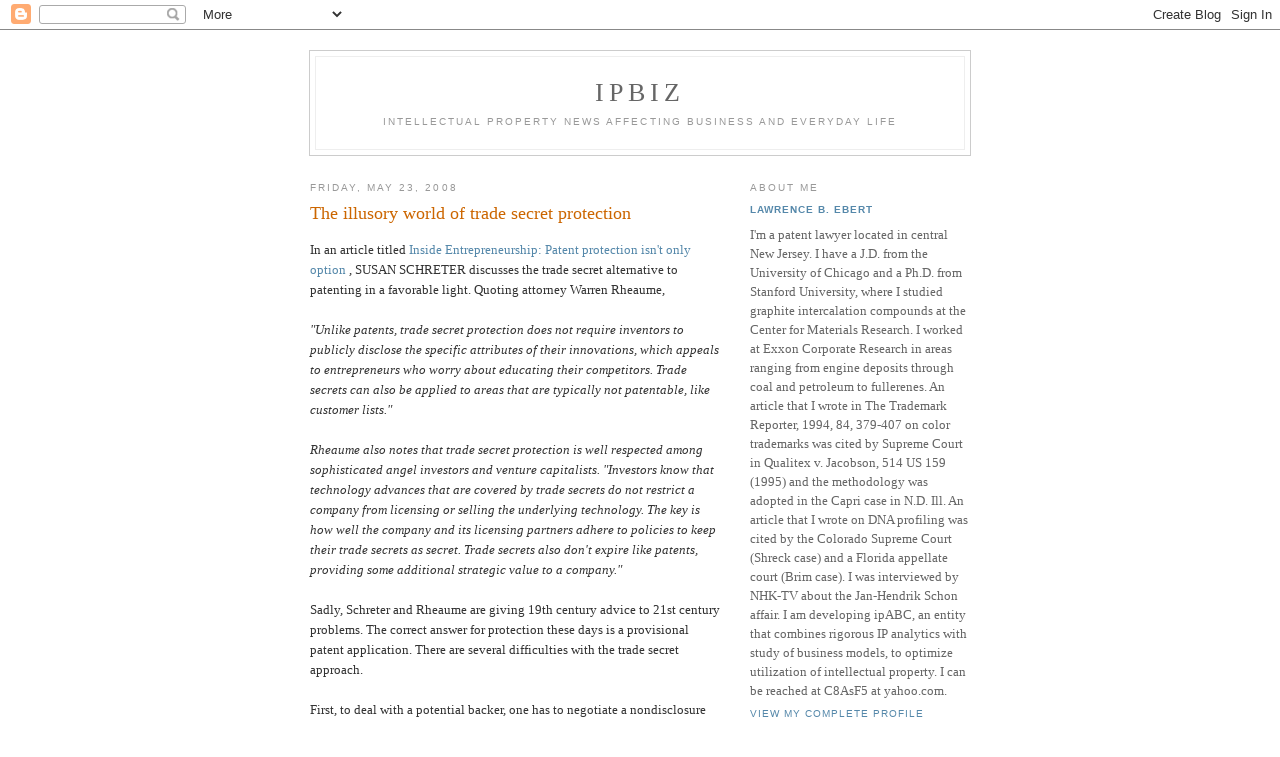

--- FILE ---
content_type: text/html; charset=UTF-8
request_url: https://ipbiz.blogspot.com/2008/05/illusory-world-of-trade-secret.html
body_size: 6560
content:
<!DOCTYPE html PUBLIC "-//W3C//DTD XHTML 1.0 Strict//EN" "http://www.w3.org/TR/xhtml1/DTD/xhtml1-strict.dtd">

<html xmlns="http://www.w3.org/1999/xhtml" xml:lang="en" lang="en">
<head>
  <title>IPBiz: The illusory world of trade secret protection</title>

  <script type="text/javascript">(function() { (function(){function b(g){this.t={};this.tick=function(h,m,f){var n=f!=void 0?f:(new Date).getTime();this.t[h]=[n,m];if(f==void 0)try{window.console.timeStamp("CSI/"+h)}catch(q){}};this.getStartTickTime=function(){return this.t.start[0]};this.tick("start",null,g)}var a;if(window.performance)var e=(a=window.performance.timing)&&a.responseStart;var p=e>0?new b(e):new b;window.jstiming={Timer:b,load:p};if(a){var c=a.navigationStart;c>0&&e>=c&&(window.jstiming.srt=e-c)}if(a){var d=window.jstiming.load;
c>0&&e>=c&&(d.tick("_wtsrt",void 0,c),d.tick("wtsrt_","_wtsrt",e),d.tick("tbsd_","wtsrt_"))}try{a=null,window.chrome&&window.chrome.csi&&(a=Math.floor(window.chrome.csi().pageT),d&&c>0&&(d.tick("_tbnd",void 0,window.chrome.csi().startE),d.tick("tbnd_","_tbnd",c))),a==null&&window.gtbExternal&&(a=window.gtbExternal.pageT()),a==null&&window.external&&(a=window.external.pageT,d&&c>0&&(d.tick("_tbnd",void 0,window.external.startE),d.tick("tbnd_","_tbnd",c))),a&&(window.jstiming.pt=a)}catch(g){}})();window.tickAboveFold=function(b){var a=0;if(b.offsetParent){do a+=b.offsetTop;while(b=b.offsetParent)}b=a;b<=750&&window.jstiming.load.tick("aft")};var k=!1;function l(){k||(k=!0,window.jstiming.load.tick("firstScrollTime"))}window.addEventListener?window.addEventListener("scroll",l,!1):window.attachEvent("onscroll",l);
 })();</script><script type="text/javascript">function a(){var b=window.location.href,c=b.split("?");switch(c.length){case 1:return b+"?m=1";case 2:return c[1].search("(^|&)m=")>=0?null:b+"&m=1";default:return null}}var d=navigator.userAgent;if(d.indexOf("Mobile")!=-1&&d.indexOf("WebKit")!=-1&&d.indexOf("iPad")==-1||d.indexOf("Opera Mini")!=-1||d.indexOf("IEMobile")!=-1){var e=a();e&&window.location.replace(e)};
</script><meta http-equiv="Content-Type" content="text/html; charset=UTF-8" />
<meta name="generator" content="Blogger" />
<link rel="icon" type="image/vnd.microsoft.icon" href="https://www.blogger.com/favicon.ico"/>
<link rel="alternate" type="application/atom+xml" title="IPBiz - Atom" href="https://ipbiz.blogspot.com/feeds/posts/default" />
<link rel="alternate" type="application/rss+xml" title="IPBiz - RSS" href="https://ipbiz.blogspot.com/feeds/posts/default?alt=rss" />
<link rel="service.post" type="application/atom+xml" title="IPBiz - Atom" href="https://www.blogger.com/feeds/7478238/posts/default" />
<link rel="alternate" type="application/atom+xml" title="IPBiz - Atom" href="https://ipbiz.blogspot.com/feeds/4142072575436717793/comments/default" />
<link rel="stylesheet" type="text/css" href="https://www.blogger.com/static/v1/v-css/1601750677-blog_controls.css"/>
<link rel="stylesheet" type="text/css" href="https://www.blogger.com/dyn-css/authorization.css?targetBlogID=7478238&zx=9d10dfc6-155f-4946-89e4-5880f7c51c13"/>


  <style type="text/css">
/*
-----------------------------------------------
Blogger Template Style
Name:     Minima
Designer: Douglas Bowman
URL:      www.stopdesign.com
Date:     26 Feb 2004
----------------------------------------------- */


body {
  background:#fff;
  margin:0;
  padding:40px 20px;
  font:x-small Georgia,Serif;
  text-align:center;
  color:#333;
  font-size/* */:/**/small;
  font-size: /**/small;
  }
a:link {
  color:#58a;
  text-decoration:none;
  }
a:visited {
  color:#969;
  text-decoration:none;
  }
a:hover {
  color:#c60;
  text-decoration:underline;
  }
a img {
  border-width:0;
  }


/* Header
----------------------------------------------- */
#header {
  width:660px;
  margin:0 auto 10px;
  border:1px solid #ccc;
  }
#blog-title {
  margin:5px 5px 0;
  padding:20px 20px .25em;
  border:1px solid #eee;
  border-width:1px 1px 0;
  font-size:200%;
  line-height:1.2em;
  font-weight:normal;
  color:#666;
  text-transform:uppercase;
  letter-spacing:.2em;
  }
#blog-title a {
  color:#666;
  text-decoration:none;
  }
#blog-title a:hover {
  color:#c60;
  }
#description {
  margin:0 5px 5px;
  padding:0 20px 20px;
  border:1px solid #eee;
  border-width:0 1px 1px;
  max-width:700px;
  font:78%/1.4em "Trebuchet MS",Trebuchet,Arial,Verdana,Sans-serif;
  text-transform:uppercase;
  letter-spacing:.2em;
  color:#999;
  }


/* Content
----------------------------------------------- */
#content {
  width:660px;
  margin:0 auto;
  padding:0;
  text-align:left;
  }
#main {
  width:410px;
  float:left;
  }
#sidebar {
  width:220px;
  float:right;
  }


/* Headings
----------------------------------------------- */
h2 {
  margin:1.5em 0 .75em;
  font:78%/1.4em "Trebuchet MS",Trebuchet,Arial,Verdana,Sans-serif;
  text-transform:uppercase;
  letter-spacing:.2em;
  color:#999;
  }


/* Posts
----------------------------------------------- */
.date-header {
  margin:1.5em 0 .5em;
  }
.post {
  margin:.5em 0 1.5em;
  border-bottom:1px dotted #ccc;
  padding-bottom:1.5em;
  }
.post-title {
  margin:.25em 0 0;
  padding:0 0 4px;
  font-size:140%;
  font-weight:normal;
  line-height:1.4em;
  color:#c60;
  }
.post-title a, .post-title a:visited, .post-title strong {
  display:block;
  text-decoration:none;
  color:#c60;
  font-weight:normal;
  }
.post-title strong, .post-title a:hover {
  color:#333;
  }
.post div {
  margin:0 0 .75em;
  line-height:1.6em;
  }
p.post-footer {
  margin:-.25em 0 0;
  color:#ccc;
  }
.post-footer em, .comment-link {
  font:78%/1.4em "Trebuchet MS",Trebuchet,Arial,Verdana,Sans-serif;
  text-transform:uppercase;
  letter-spacing:.1em;
  }
.post-footer em {
  font-style:normal;
  color:#999;
  margin-right:.6em;
  }
.comment-link {
  margin-left:.6em;
  }
.post img {
  padding:4px;
  border:1px solid #ddd;
  }
.post blockquote {
  margin:1em 20px;
  }
.post blockquote p {
  margin:.75em 0;
  }


/* Comments
----------------------------------------------- */
#comments h4 {
  margin:1em 0;
  font:bold 78%/1.6em "Trebuchet MS",Trebuchet,Arial,Verdana,Sans-serif;
  text-transform:uppercase;
  letter-spacing:.2em;
  color:#999;
  }
#comments h4 strong {
  font-size:130%;
  }
#comments-block {
  margin:1em 0 1.5em;
  line-height:1.6em;
  }
#comments-block dt {
  margin:.5em 0;
  }
#comments-block dd {
  margin:.25em 0 0;
  }
#comments-block dd.comment-timestamp {
  margin:-.25em 0 2em;
  font:78%/1.4em "Trebuchet MS",Trebuchet,Arial,Verdana,Sans-serif;
  text-transform:uppercase;
  letter-spacing:.1em;
  }
#comments-block dd p {
  margin:0 0 .75em;
  }
.deleted-comment {
  font-style:italic;
  color:gray;
  }


/* Sidebar Content
----------------------------------------------- */
#sidebar ul {
  margin:0 0 1.5em;
  padding:0 0 1.5em;
  border-bottom:1px dotted #ccc;
  list-style:none;
  }
#sidebar li {
  margin:0;
  padding:0 0 .25em 15px;
  text-indent:-15px;
  line-height:1.5em;
  }
#sidebar p {
  color:#666;
  line-height:1.5em;
  }


/* Profile
----------------------------------------------- */
#profile-container {
  margin:0 0 1.5em;
  border-bottom:1px dotted #ccc;
  padding-bottom:1.5em;
  }
.profile-datablock {
  margin:.5em 0 .5em;
  }
.profile-img {
  display:inline;
  }
.profile-img img {
  float:left;
  padding:4px;
  border:1px solid #ddd;
  margin:0 8px 3px 0;
  }
.profile-data {
  margin:0;
  font:bold 78%/1.6em "Trebuchet MS",Trebuchet,Arial,Verdana,Sans-serif;
  text-transform:uppercase;
  letter-spacing:.1em;
  }
.profile-data strong {
  display:none;
  }
.profile-textblock {
  margin:0 0 .5em;
  }
.profile-link {
  margin:0;
  font:78%/1.4em "Trebuchet MS",Trebuchet,Arial,Verdana,Sans-serif;
  text-transform:uppercase;
  letter-spacing:.1em;
  }


/* Footer
----------------------------------------------- */
#footer {
  width:660px;
  clear:both;
  margin:0 auto;
  }
#footer hr {
  display:none;
  }
#footer p {
  margin:0;
  padding-top:15px;
  font:78%/1.6em "Trebuchet MS",Trebuchet,Verdana,Sans-serif;
  text-transform:uppercase;
  letter-spacing:.1em;
  }
  </style>

<meta name='google-adsense-platform-account' content='ca-host-pub-1556223355139109'/>
<meta name='google-adsense-platform-domain' content='blogspot.com'/>
<!-- --><style type="text/css">@import url(//www.blogger.com/static/v1/v-css/navbar/3334278262-classic.css);
div.b-mobile {display:none;}
</style>

</head>

<body><script type="text/javascript">
    function setAttributeOnload(object, attribute, val) {
      if(window.addEventListener) {
        window.addEventListener('load',
          function(){ object[attribute] = val; }, false);
      } else {
        window.attachEvent('onload', function(){ object[attribute] = val; });
      }
    }
  </script>
<div id="navbar-iframe-container"></div>
<script type="text/javascript" src="https://apis.google.com/js/platform.js"></script>
<script type="text/javascript">
      gapi.load("gapi.iframes:gapi.iframes.style.bubble", function() {
        if (gapi.iframes && gapi.iframes.getContext) {
          gapi.iframes.getContext().openChild({
              url: 'https://www.blogger.com/navbar/7478238?origin\x3dhttps://ipbiz.blogspot.com',
              where: document.getElementById("navbar-iframe-container"),
              id: "navbar-iframe"
          });
        }
      });
    </script>

<div id="header">

  <h1 id="blog-title">
    <a href="http://ipbiz.blogspot.com/">
	IPBiz
	</a>
  </h1>
  <p id="description">Intellectual property news affecting business and everyday life</p>

</div>

<!-- Begin #content -->
<div id="content">


<!-- Begin #main -->
<div id="main"><div id="main2">



    
  <h2 class="date-header">Friday, May 23, 2008</h2>
  

  
     
  <!-- Begin .post -->
  <div class="post"><a name="4142072575436717793"></a>
         
    <h3 class="post-title">
	 <a href="http://seattlepi.nwsource.com/business/364155_schreter23.html" title="external link">
	 The illusory world of trade secret protection
	 </a>
    </h3>
    

	         <div class="post-body">
	<div>
      <div style="clear:both;"></div>In an article titled <a href="http://seattlepi.nwsource.com/business/364155_schreter23.html"> Inside Entrepreneurship: Patent protection isn't only option </a>, SUSAN SCHRETER discusses the trade secret alternative to patenting in a favorable light.  Quoting attorney Warren Rheaume, <br /><br /><i>"Unlike patents, trade secret protection does not require inventors to publicly disclose the specific attributes of their innovations, which appeals to entrepreneurs who worry about educating their competitors. Trade secrets can also be applied to areas that are typically not patentable, like customer lists."<br /><br />Rheaume also notes that trade secret protection is well respected among sophisticated angel investors and venture capitalists. "Investors know that technology advances that are covered by trade secrets do not restrict a company from licensing or selling the underlying technology. The key is how well the company and its licensing partners adhere to policies to keep their trade secrets as secret. Trade secrets also don't expire like patents, providing some additional strategic value to a company."</i><br /><br />Sadly, Schreter and Rheaume are giving 19th century advice to 21st century problems.  The correct answer for protection these days is a provisional patent application.    There are several difficulties with the trade secret approach.  <br /><br />First, to deal with a potential backer, one has to negotiate a nondisclosure agreement.  This can be tricky, and if things go bad, it's bye-bye invention.  <br /><br />Second, in a world filled with "simultaneous" inventions, if someone else comes up with your idea, and does get patent protection, it's bed time for Bonzo.  <br /><br />Third, if you actually get to the production stage, and someone can design around, they will.  Except if you only have trade secret protection, it's called (legal) copying.  <br /><br />Moser already discussed the issues between trade secrets and patents, <a href="http://ipbiz.blogspot.com/2008/05/does-petra-moser-show-patents-encourage.html">as to inventions in the 19th century</a>.  These days, the balance tips wildly toward patents, because it is harder to conceal anything.  In the food business, advances in analytical chemistry allow the interested competitor to determine the content of almost anything.  Similarly, scientific devices can be stripped to their bare bones in no time.  What worked in the 19th century doesn't work now.<br /><br />Even with patents, life is tough.  Ask the Wright Brothers.  Anything they didn't nail down was copied immediately.  What they did nail down was copied too.  Even in 1903, they knew that trade secrets wouldn't work for them.<br /><br />See also<br /><br /><a href="http://ipbiz.blogspot.com/2007/10/unlocking-sky-missing-few-facts.html"><br />"Unlocking the Sky": missing a few facts?</a><br /><br /><a href="http://ipbiz.blogspot.com/2008/04/on-fighting-giants.html"><br />On Fighting Giants</a><br /><br />***Separately, note<br /><br /><a href="http://www.editorandpublisher.com/eandp/news/article_display.jsp?vnu_content_id=1003807886"><br />'Seattle P-I,' Alt-Weekly Investigate Plagiarism By Freelancer</a><div style="clear:both; padding-bottom:0.25em"></div>
    </div>
    </div>
    
    <p class="post-footer">
      <em>posted by Lawrence B. Ebert at <a href="http://ipbiz.blogspot.com/2008/05/illusory-world-of-trade-secret.html" title="permanent link">3:50 AM</a></em>
        <span class="item-action"><a href="https://www.blogger.com/email-post/7478238/4142072575436717793" title="Email Post"><img class="icon-action" alt="" src="https://resources.blogblog.com/img/icon18_email.gif" height="13" width="18"/></a></span>
    </p>
  
  </div>
  <!-- End .post -->
  
  
  
  <!-- Begin #comments -->
 
  <div id="comments">

	<a name="comments"></a>
        <h4>0 Comments:</h4>
        <dl id="comments-block">
      
    </dl>
		<p class="comment-timestamp">

    <a class="comment-link" href="https://www.blogger.com/comment/fullpage/post/7478238/4142072575436717793">Post a Comment</a>
    </p>
    
		<p class="comment-timestamp">
	<a href="http://ipbiz.blogspot.com/"><< Home</a>
    </p>
    </div>



  <!-- End #comments -->


</div></div>
<!-- End #main -->







<!-- Begin #sidebar -->
<div id="sidebar"><div id="sidebar2">
  
  
  <!-- Begin #profile-container -->

   <div id="profile-container"><h2 class="sidebar-title">About Me</h2>
<dl class="profile-datablock">
<dd class="profile-data"><strong>Name:</strong> <a rel="author" href="https://www.blogger.com/profile/05616776187293753324"> Lawrence B. Ebert </a></dd>
</dl>
<p class="profile-textblock">I'm a patent lawyer located in central New Jersey.  I have a J.D. from the University of Chicago and a Ph.D. from Stanford University, where I studied graphite intercalation compounds at the Center for Materials Research.  I worked at Exxon Corporate Research in areas ranging from engine deposits through coal and petroleum to fullerenes. An article that I wrote in The Trademark Reporter, 1994, 84, 379-407 on color trademarks was cited by Supreme Court in Qualitex v. Jacobson, 514 US 159 (1995) and the methodology was adopted
in the Capri case in N.D. Ill. An article that I wrote on DNA profiling was cited by the Colorado Supreme Court (Shreck case) and a Florida appellate court (Brim case). I was interviewed by NHK-TV about the Jan-Hendrik Schon affair.  I am developing ipABC, an entity that combines rigorous IP analytics with study of business models, to optimize utilization of intellectual property.  I can be reached at C8AsF5 at yahoo.com.</p>
<p class="profile-link"><a rel="author" href="https://www.blogger.com/profile/05616776187293753324">View my complete profile</a></p></div>
   
  <!-- End #profile -->

  
  <h2 class="sidebar-title">Previous Posts</h2>
    <ul id="recently">
    
        <li><a href="http://ipbiz.blogspot.com/2008/05/more-on-bessenmeurer.html">More on Bessen/Meurer</a></li>
     
        <li><a href="http://ipbiz.blogspot.com/2008/05/cognex-whips-acacia-veritec-in-patent.html">Cognex whips Acacia, Veritec in patent fight</a></li>
     
        <li><a href="http://ipbiz.blogspot.com/2008/05/another-car-seat-patent.html">Another car seat patent</a></li>
     
        <li><a href="http://ipbiz.blogspot.com/2008/05/simultaneous-invention-or-simultaneous.html">Simultaneous invention, or simultaneous copying?</a></li>
     
        <li><a href="http://ipbiz.blogspot.com/2008/05/law-order-does-eliot-spitzer-story-on.html">Law &amp; Order does Eliot Spitzer story on May 21; di...</a></li>
     
        <li><a href="http://ipbiz.blogspot.com/2008/05/more-on-frenkel-niro-business.html">More on Frenkel, Niro business</a></li>
     
        <li><a href="http://ipbiz.blogspot.com/2008/05/on-betting-sun-will-rise-on-may-20.html">On betting the sun will rise on May 20</a></li>
     
        <li><a href="http://ipbiz.blogspot.com/2008/05/epo-to-determine-in-june-fate-of-warf.html">EPO to determine in June the fate of WARF stem cel...</a></li>
     
        <li><a href="http://ipbiz.blogspot.com/2008/05/does-petra-moser-show-patents-encourage.html">Does Petra Moser show patents encourage successful...</a></li>
     
        <li><a href="http://ipbiz.blogspot.com/2008/05/geron-stem-cell-study-gets-verbal-hold.html">Geron stem cell study gets verbal hold from FDA</a></li>
     
  </ul>
    

      <p id="powered-by"><a href="//www.blogger.com"><img src="https://lh3.googleusercontent.com/blogger_img_proxy/AEn0k_sN_3vtGyzPrZZ0lipaZmJd7RyCJezWw2ypkB1CSU7uAbbNfhbfCfbaldEtNgcw0YcUvvl94h13TWNxCNLsrpIBGKT_C5VQsQd2rrX17_3t=s0-d" alt="Powered by Blogger"></a></p>
  
  <!--
  <p>This is a paragraph of text that could go in the sidebar.</p>
  -->
  


</div></div>
<!-- End #sidebar -->


</div>
<!-- End #content -->



<!-- Begin #footer -->
<div id="footer"><hr />
  <p><!--This is an optional footer. If you want text here, place it inside these tags, and remove this comment. -->&nbsp;</p>

</div>
<!-- End #footer -->



<!--WEBBOT bot="HTMLMarkup" startspan ALT="Site Meter" -->
<script type="text/javascript" src="//s25.sitemeter.com/js/counter.js?site=s25Scruffy">
</script>
<noscript>
<a href="http://s25.sitemeter.com/stats.asp?site=s25Scruffy" target="_top">
<img src="https://lh3.googleusercontent.com/blogger_img_proxy/AEn0k_u0pF4Haz_Q4H-aFYaxP0AGwxaXoPEe_-1UbwGjzZjjChyPArYb7pZsnyqqWZ5lEUHVMLz8FtQNarg9iFjBDZkpqiY5IzIsZi2GQ_TvmbgG7bpowHn0=s0-d" alt="Site Meter" border="0"></a>
</noscript>
<!--WEBBOT bot="HTMLMarkup" Endspan --></body>
</html>